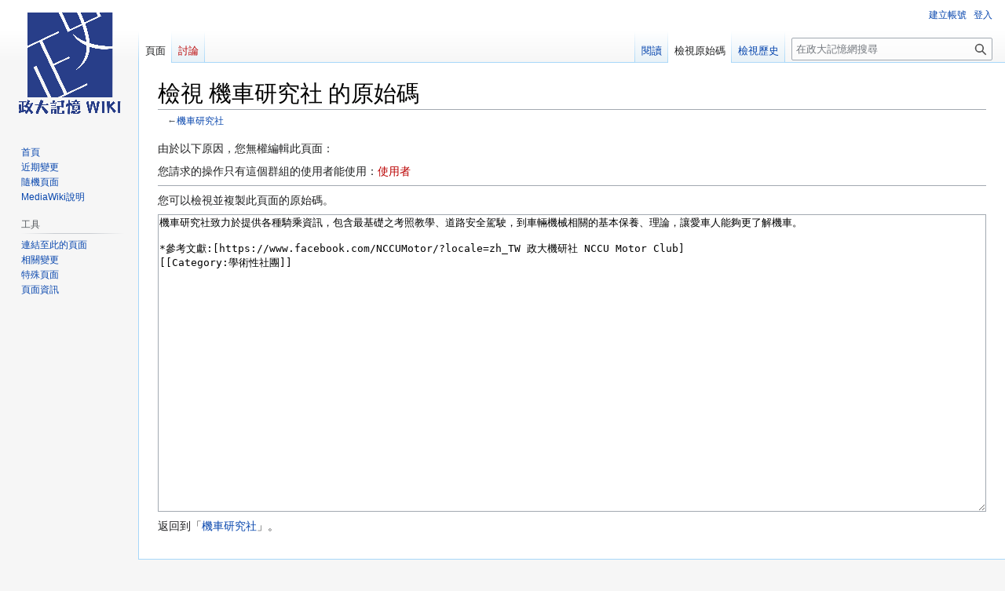

--- FILE ---
content_type: text/html; charset=UTF-8
request_url: https://nccuwiki.lib.nccu.edu.tw/index.php?title=%E6%A9%9F%E8%BB%8A%E7%A0%94%E7%A9%B6%E7%A4%BE&action=edit
body_size: 15264
content:
<!DOCTYPE html>
<html class="client-nojs" lang="zh-Hant-TW" dir="ltr">
<head>
<meta charset="UTF-8">
<title>檢視 機車研究社 的原始碼 - 政大記憶網</title>
<script>document.documentElement.className="client-js";RLCONF={"wgBreakFrames":true,"wgSeparatorTransformTable":["",""],"wgDigitTransformTable":["",""],"wgDefaultDateFormat":"zh","wgMonthNames":["","1月","2月","3月","4月","5月","6月","7月","8月","9月","10月","11月","12月"],"wgRequestId":"fc4e826100c66f20582b8194","wgCanonicalNamespace":"","wgCanonicalSpecialPageName":false,"wgNamespaceNumber":0,"wgPageName":"機車研究社","wgTitle":"機車研究社","wgCurRevisionId":6515,"wgRevisionId":0,"wgArticleId":440,"wgIsArticle":false,"wgIsRedirect":false,"wgAction":"edit","wgUserName":null,"wgUserGroups":["*"],"wgCategories":[],"wgPageViewLanguage":"zh-tw","wgPageContentLanguage":"zh-tw","wgPageContentModel":"wikitext","wgRelevantPageName":"機車研究社","wgRelevantArticleId":440,"wgIsProbablyEditable":false,"wgRelevantPageIsProbablyEditable":false,"wgRestrictionEdit":[],"wgRestrictionMove":[],"wgVisualEditor":{"pageLanguageCode":"zh-Hant-TW","pageLanguageDir":"ltr",
"pageVariantFallbacks":"zh-tw"},"wgEditSubmitButtonLabelPublish":false};RLSTATE={"site.styles":"ready","user.styles":"ready","user":"ready","user.options":"loading","skins.vector.styles.legacy":"ready","ext.visualEditor.desktopArticleTarget.noscript":"ready"};RLPAGEMODULES=["mediawiki.action.edit.collapsibleFooter","site","mediawiki.page.ready","skins.vector.legacy.js","ext.visualEditor.desktopArticleTarget.init","ext.visualEditor.targetLoader"];</script>
<script>(RLQ=window.RLQ||[]).push(function(){mw.loader.impl(function(){return["user.options@12s5i",function($,jQuery,require,module){mw.user.tokens.set({"patrolToken":"+\\","watchToken":"+\\","csrfToken":"+\\"});
}];});});</script>
<link rel="stylesheet" href="/load.php?lang=zh-tw&amp;modules=ext.visualEditor.desktopArticleTarget.noscript%7Cskins.vector.styles.legacy&amp;only=styles&amp;skin=vector">
<script async="" src="/load.php?lang=zh-tw&amp;modules=startup&amp;only=scripts&amp;raw=1&amp;skin=vector"></script>
<meta name="ResourceLoaderDynamicStyles" content="">
<link rel="stylesheet" href="/load.php?lang=zh-tw&amp;modules=site.styles&amp;only=styles&amp;skin=vector">
<meta name="generator" content="MediaWiki 1.41.1">
<meta name="robots" content="noindex,nofollow,max-image-preview:standard">
<meta name="format-detection" content="telephone=no">
<meta name="viewport" content="width=1000">
<link rel="icon" href="/favicon.ico">
<link rel="search" type="application/opensearchdescription+xml" href="/opensearch_desc.php" title="政大記憶網 (zh-tw)">
<link rel="EditURI" type="application/rsd+xml" href="https://nccuwiki.lib.nccu.edu.tw/api.php?action=rsd">
<link rel="alternate" type="application/atom+xml" title="政大記憶網 的 Atom 來源" href="/index.php?title=%E7%89%B9%E6%AE%8A:%E8%BF%91%E6%9C%9F%E8%AE%8A%E5%8B%95&amp;feed=atom">
<link rel="shortcut icon" href="/favicon.ico" type="image/x-icon">
</head>
<body class="skin-vector-legacy mediawiki ltr sitedir-ltr mw-hide-empty-elt ns-0 ns-subject page-機車研究社 rootpage-機車研究社 skin-vector action-edit"><div id="mw-page-base" class="noprint"></div>
<div id="mw-head-base" class="noprint"></div>
<div id="content" class="mw-body" role="main">
	<a id="top"></a>
	<div id="siteNotice"></div>
	<div class="mw-indicators">
	</div>
	<h1 id="firstHeading" class="firstHeading mw-first-heading">檢視 機車研究社 的原始碼</h1>
	<div id="bodyContent" class="vector-body">
		
		<div id="contentSub"><div id="mw-content-subtitle">←<a href="/index.php/%E6%A9%9F%E8%BB%8A%E7%A0%94%E7%A9%B6%E7%A4%BE" title="機車研究社">機車研究社</a></div></div>
		<div id="contentSub2"></div>
		
		<div id="jump-to-nav"></div>
		<a class="mw-jump-link" href="#mw-head">跳至導覽</a>
		<a class="mw-jump-link" href="#searchInput">跳至搜尋</a>
		<div id="mw-content-text" class="mw-body-content"><p>由於以下原因，您無權編輯此頁面：
</p>
<div class="permissions-errors">
<p>您請求的操作只有這個群組的使用者能使用：<a href="/index.php?title=%E6%94%BF%E5%A4%A7%E8%A8%98%E6%86%B6%E7%B6%B2:%E4%BD%BF%E7%94%A8%E8%80%85&amp;action=edit&amp;redlink=1" class="new" title="政大記憶網:使用者（頁面不存在）">使用者</a>
</p>
</div><hr />
<p>您可以檢視並複製此頁面的原始碼。
</p><textarea readonly="" accesskey="," id="wpTextbox1" cols="80" rows="25" style="" class="mw-editfont-monospace" lang="zh-Hant-TW" dir="ltr" name="wpTextbox1">機車研究社致力於提供各種騎乘資訊，包含最基礎之考照教學、道路安全駕駛，到車輛機械相關的基本保養、理論，讓愛車人能夠更了解機車。

*參考文獻:[https://www.facebook.com/NCCUMotor/?locale=zh_TW 政大機研社 NCCU Motor Club]
[[Category:學術性社團]]
</textarea><div class="templatesUsed"></div><p id="mw-returnto">返回到「<a href="/index.php/%E6%A9%9F%E8%BB%8A%E7%A0%94%E7%A9%B6%E7%A4%BE" title="機車研究社">機車研究社</a>」。</p>

<div class="printfooter" data-nosnippet="">取自「<a dir="ltr" href="https://nccuwiki.lib.nccu.edu.tw/index.php/機車研究社">https://nccuwiki.lib.nccu.edu.tw/index.php/機車研究社</a>」</div></div>
		<div id="catlinks" class="catlinks catlinks-allhidden" data-mw="interface"></div>
	</div>
</div>

<div id="mw-navigation">
	<h2>導覽選單</h2>
	<div id="mw-head">
		
<nav id="p-personal" class="vector-menu mw-portlet mw-portlet-personal vector-user-menu-legacy" aria-labelledby="p-personal-label" role="navigation"  >
	<h3
		id="p-personal-label"
		
		class="vector-menu-heading "
	>
		<span class="vector-menu-heading-label">個人工具</span>
	</h3>
	<div class="vector-menu-content">
		
		<ul class="vector-menu-content-list">
			
			<li id="pt-createaccount" class="mw-list-item"><a href="/index.php?title=%E7%89%B9%E6%AE%8A:%E5%BB%BA%E7%AB%8B%E5%B8%B3%E8%99%9F&amp;returnto=%E6%A9%9F%E8%BB%8A%E7%A0%94%E7%A9%B6%E7%A4%BE&amp;returntoquery=action%3Dedit" title="我們會鼓勵您建立一個帳號並且登入，即使這不是必要的動作。"><span>建立帳號</span></a></li><li id="pt-login" class="mw-list-item"><a href="/index.php?title=%E7%89%B9%E6%AE%8A:%E4%BD%BF%E7%94%A8%E8%80%85%E7%99%BB%E5%85%A5&amp;returnto=%E6%A9%9F%E8%BB%8A%E7%A0%94%E7%A9%B6%E7%A4%BE&amp;returntoquery=action%3Dedit" title="建議您先登入，但並非必要。[o]" accesskey="o"><span>登入</span></a></li>
		</ul>
		
	</div>
</nav>

		<div id="left-navigation">
			
<nav id="p-namespaces" class="vector-menu mw-portlet mw-portlet-namespaces vector-menu-tabs vector-menu-tabs-legacy" aria-labelledby="p-namespaces-label" role="navigation"  >
	<h3
		id="p-namespaces-label"
		
		class="vector-menu-heading "
	>
		<span class="vector-menu-heading-label">命名空間</span>
	</h3>
	<div class="vector-menu-content">
		
		<ul class="vector-menu-content-list">
			
			<li id="ca-nstab-main" class="selected mw-list-item"><a href="/index.php/%E6%A9%9F%E8%BB%8A%E7%A0%94%E7%A9%B6%E7%A4%BE" title="檢視頁面內容[c]" accesskey="c"><span>頁面</span></a></li><li id="ca-talk" class="new mw-list-item"><a href="/index.php?title=%E8%A8%8E%E8%AB%96:%E6%A9%9F%E8%BB%8A%E7%A0%94%E7%A9%B6%E7%A4%BE&amp;action=edit&amp;redlink=1" rel="discussion" title="有關頁面內容的討論（頁面不存在）[t]" accesskey="t"><span>討論</span></a></li>
		</ul>
		
	</div>
</nav>

			
<nav id="p-variants" class="vector-menu mw-portlet mw-portlet-variants emptyPortlet vector-menu-dropdown" aria-labelledby="p-variants-label" role="navigation"  >
	<input type="checkbox"
		id="p-variants-checkbox"
		role="button"
		aria-haspopup="true"
		data-event-name="ui.dropdown-p-variants"
		class="vector-menu-checkbox"
		aria-labelledby="p-variants-label"
	/>
	<label
		id="p-variants-label"
		
		class="vector-menu-heading "
	>
		<span class="vector-menu-heading-label">臺灣正體</span>
	</label>
	<div class="vector-menu-content">
		
		<ul class="vector-menu-content-list">
			
			
		</ul>
		
	</div>
</nav>

		</div>
		<div id="right-navigation">
			
<nav id="p-views" class="vector-menu mw-portlet mw-portlet-views vector-menu-tabs vector-menu-tabs-legacy" aria-labelledby="p-views-label" role="navigation"  >
	<h3
		id="p-views-label"
		
		class="vector-menu-heading "
	>
		<span class="vector-menu-heading-label">視圖</span>
	</h3>
	<div class="vector-menu-content">
		
		<ul class="vector-menu-content-list">
			
			<li id="ca-view" class="mw-list-item"><a href="/index.php/%E6%A9%9F%E8%BB%8A%E7%A0%94%E7%A9%B6%E7%A4%BE"><span>閱讀</span></a></li><li id="ca-viewsource" class="selected mw-list-item"><a href="/index.php?title=%E6%A9%9F%E8%BB%8A%E7%A0%94%E7%A9%B6%E7%A4%BE&amp;action=edit" title="此頁面已受保護。您可檢視此頁面原始碼[e]" accesskey="e"><span>檢視原始碼</span></a></li><li id="ca-history" class="mw-list-item"><a href="/index.php?title=%E6%A9%9F%E8%BB%8A%E7%A0%94%E7%A9%B6%E7%A4%BE&amp;action=history" title="此頁面先前的修訂[h]" accesskey="h"><span>檢視歷史</span></a></li>
		</ul>
		
	</div>
</nav>

			
<nav id="p-cactions" class="vector-menu mw-portlet mw-portlet-cactions emptyPortlet vector-menu-dropdown" aria-labelledby="p-cactions-label" role="navigation"  title="更多選項" >
	<input type="checkbox"
		id="p-cactions-checkbox"
		role="button"
		aria-haspopup="true"
		data-event-name="ui.dropdown-p-cactions"
		class="vector-menu-checkbox"
		aria-labelledby="p-cactions-label"
	/>
	<label
		id="p-cactions-label"
		
		class="vector-menu-heading "
	>
		<span class="vector-menu-heading-label">更多</span>
	</label>
	<div class="vector-menu-content">
		
		<ul class="vector-menu-content-list">
			
			
		</ul>
		
	</div>
</nav>

			
<div id="p-search" role="search" class="vector-search-box-vue  vector-search-box-show-thumbnail vector-search-box-auto-expand-width vector-search-box">
	<h3 >搜尋</h3>
	<form action="/index.php" id="searchform" class="vector-search-box-form">
		<div id="simpleSearch"
			class="vector-search-box-inner"
			 data-search-loc="header-navigation">
			<input class="vector-search-box-input"
				 type="search" name="search" placeholder="在政大記憶網搜尋" aria-label="在政大記憶網搜尋" autocapitalize="sentences" title="在政大記憶網搜尋[f]" accesskey="f" id="searchInput"
			>
			<input type="hidden" name="title" value="特殊:搜尋">
			<input id="mw-searchButton"
				 class="searchButton mw-fallbackSearchButton" type="submit" name="fulltext" title="搜尋使用此文字的頁面" value="搜尋">
			<input id="searchButton"
				 class="searchButton" type="submit" name="go" title="若與此名稱相符的頁面存在，前往該頁面" value="執行">
		</div>
	</form>
</div>

		</div>
	</div>
	
<div id="mw-panel" class="vector-legacy-sidebar">
	<div id="p-logo" role="banner">
		<a class="mw-wiki-logo" href="/index.php/%E9%A6%96%E9%A0%81"
			title="前往首頁"></a>
	</div>
	
<nav id="p-navigation" class="vector-menu mw-portlet mw-portlet-navigation vector-menu-portal portal" aria-labelledby="p-navigation-label" role="navigation"  >
	<h3
		id="p-navigation-label"
		
		class="vector-menu-heading "
	>
		<span class="vector-menu-heading-label">導覽</span>
	</h3>
	<div class="vector-menu-content">
		
		<ul class="vector-menu-content-list">
			
			<li id="n-mainpage-description" class="mw-list-item"><a href="/index.php/%E9%A6%96%E9%A0%81" title="前往首頁[z]" accesskey="z"><span>首頁</span></a></li><li id="n-recentchanges" class="mw-list-item"><a href="/index.php/%E7%89%B9%E6%AE%8A:%E8%BF%91%E6%9C%9F%E8%AE%8A%E5%8B%95" title="列出此 Wiki 中的近期變更清單[r]" accesskey="r"><span>近期變更</span></a></li><li id="n-randompage" class="mw-list-item"><a href="/index.php/%E7%89%B9%E6%AE%8A:%E9%9A%A8%E6%A9%9F%E9%A0%81%E9%9D%A2" title="進入隨機頁面[x]" accesskey="x"><span>隨機頁面</span></a></li><li id="n-help-mediawiki" class="mw-list-item"><a href="https://www.mediawiki.org/wiki/Special:MyLanguage/Help:Contents" target="_blank"><span>MediaWiki說明</span></a></li>
		</ul>
		
	</div>
</nav>

	
<nav id="p-tb" class="vector-menu mw-portlet mw-portlet-tb vector-menu-portal portal" aria-labelledby="p-tb-label" role="navigation"  >
	<h3
		id="p-tb-label"
		
		class="vector-menu-heading "
	>
		<span class="vector-menu-heading-label">工具</span>
	</h3>
	<div class="vector-menu-content">
		
		<ul class="vector-menu-content-list">
			
			<li id="t-whatlinkshere" class="mw-list-item"><a href="/index.php/%E7%89%B9%E6%AE%8A:%E9%80%A3%E5%85%A5%E9%A0%81%E9%9D%A2/%E6%A9%9F%E8%BB%8A%E7%A0%94%E7%A9%B6%E7%A4%BE" title="列出所有連結此頁面的頁面[j]" accesskey="j"><span>連結至此的頁面</span></a></li><li id="t-recentchangeslinked" class="mw-list-item"><a href="/index.php/%E7%89%B9%E6%AE%8A:%E5%B7%B2%E9%80%A3%E7%B5%90%E7%9A%84%E6%9C%80%E8%BF%91%E8%AE%8A%E6%9B%B4/%E6%A9%9F%E8%BB%8A%E7%A0%94%E7%A9%B6%E7%A4%BE" rel="nofollow" title="此頁面連結至其他頁面的近期變更[k]" accesskey="k"><span>相關變更</span></a></li><li id="t-specialpages" class="mw-list-item"><a href="/index.php/%E7%89%B9%E6%AE%8A:%E7%89%B9%E6%AE%8A%E9%A0%81%E9%9D%A2" title="全部特殊頁面的清單[q]" accesskey="q"><span>特殊頁面</span></a></li><li id="t-info" class="mw-list-item"><a href="/index.php?title=%E6%A9%9F%E8%BB%8A%E7%A0%94%E7%A9%B6%E7%A4%BE&amp;action=info" title="更多關於此頁面的資訊"><span>頁面資訊</span></a></li>
		</ul>
		
	</div>
</nav>

	
</div>

</div>

<footer id="footer" class="mw-footer" role="contentinfo" >
	<ul id="footer-info">
</ul>

	<ul id="footer-places">
	<li id="footer-places-privacy"><a href="/index.php/%E6%94%BF%E5%A4%A7%E8%A8%98%E6%86%B6%E7%B6%B2:%E9%9A%B1%E7%A7%81%E6%AC%8A%E6%94%BF%E7%AD%96">隱私權政策</a></li>
	<li id="footer-places-about"><a href="/index.php/%E6%94%BF%E5%A4%A7%E8%A8%98%E6%86%B6%E7%B6%B2:%E9%97%9C%E6%96%BC">關於政大記憶網</a></li>
	<li id="footer-places-disclaimers"><a href="/index.php/%E6%94%BF%E5%A4%A7%E8%A8%98%E6%86%B6%E7%B6%B2:%E4%B8%80%E8%88%AC%E5%85%8D%E8%B2%AC%E8%81%B2%E6%98%8E">免責聲明</a></li>
</ul>

	<ul id="footer-icons" class="noprint">
	<li id="footer-poweredbyico"><a href="https://www.mediawiki.org/" target="_blank"><img src="/resources/assets/poweredby_mediawiki_88x31.png" alt="Powered by MediaWiki" srcset="/resources/assets/poweredby_mediawiki_132x47.png 1.5x, /resources/assets/poweredby_mediawiki_176x62.png 2x" width="88" height="31" loading="lazy"></a></li>
</ul>

</footer>

<script>(RLQ=window.RLQ||[]).push(function(){mw.config.set({"wgBackendResponseTime":156,"wgPageParseReport":{"limitreport":{"cputime":"0.002","walltime":"0.003","ppvisitednodes":{"value":7,"limit":1000000},"postexpandincludesize":{"value":12,"limit":2097152},"templateargumentsize":{"value":0,"limit":2097152},"expansiondepth":{"value":2,"limit":100},"expensivefunctioncount":{"value":0,"limit":100},"unstrip-depth":{"value":0,"limit":20},"unstrip-size":{"value":0,"limit":5000000},"timingprofile":["100.00%    0.000      1 -total"]},"cachereport":{"timestamp":"20260124202215","ttl":86400,"transientcontent":false}}});});</script>
</body>
</html>